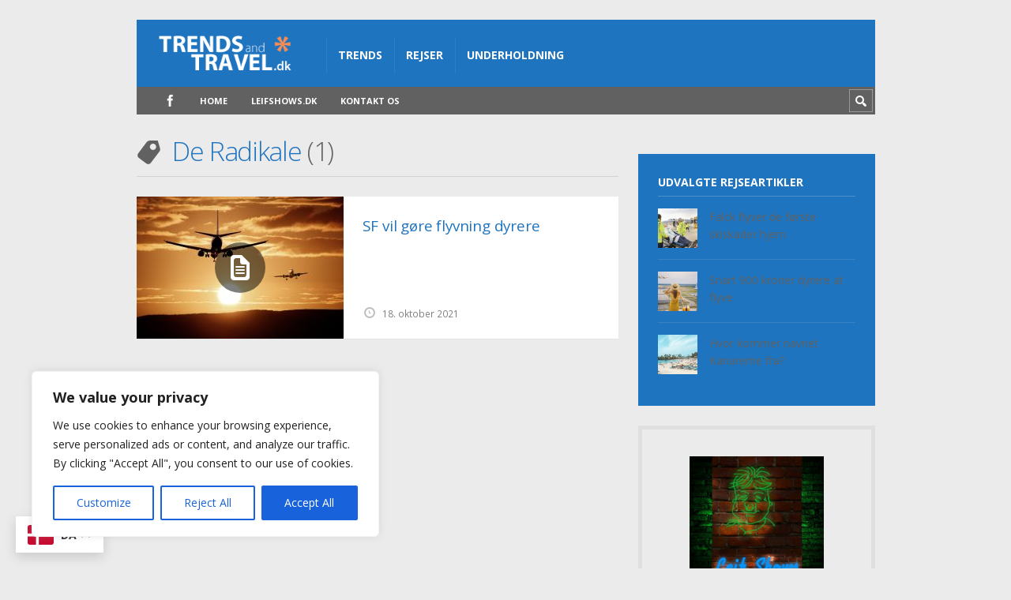

--- FILE ---
content_type: text/html; charset=utf-8
request_url: https://www.google.com/recaptcha/api2/aframe
body_size: 257
content:
<!DOCTYPE HTML><html><head><meta http-equiv="content-type" content="text/html; charset=UTF-8"></head><body><script nonce="IBpHmEOCLtLTTeyJ7G7-Jw">/** Anti-fraud and anti-abuse applications only. See google.com/recaptcha */ try{var clients={'sodar':'https://pagead2.googlesyndication.com/pagead/sodar?'};window.addEventListener("message",function(a){try{if(a.source===window.parent){var b=JSON.parse(a.data);var c=clients[b['id']];if(c){var d=document.createElement('img');d.src=c+b['params']+'&rc='+(localStorage.getItem("rc::a")?sessionStorage.getItem("rc::b"):"");window.document.body.appendChild(d);sessionStorage.setItem("rc::e",parseInt(sessionStorage.getItem("rc::e")||0)+1);localStorage.setItem("rc::h",'1768989698373');}}}catch(b){}});window.parent.postMessage("_grecaptcha_ready", "*");}catch(b){}</script></body></html>